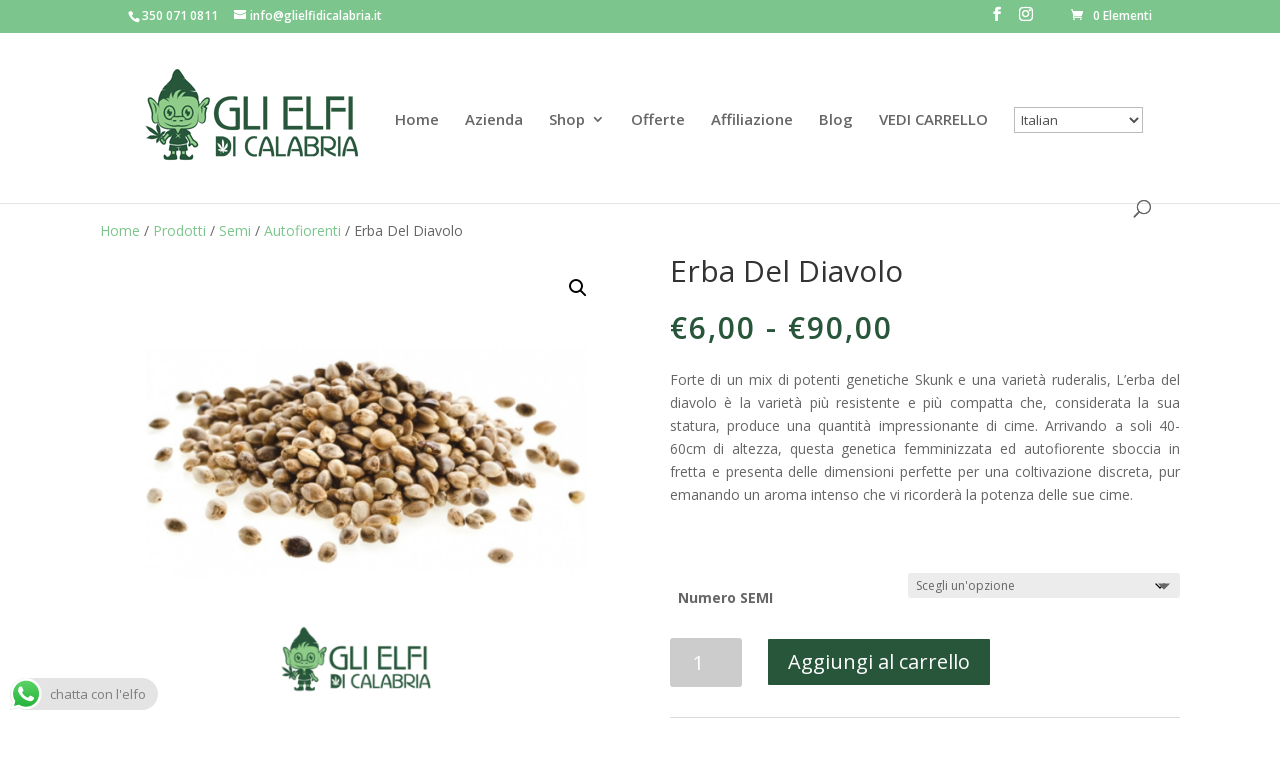

--- FILE ---
content_type: text/css
request_url: https://www.glielfidicalabria.it/wp-content/uploads/wtfdivi/wp_head.css?ver=1597773979
body_size: -7
content:
@media only screen and (min-width:981px){#et-info #et-social-icons,#et-info .et-social-icons{display:none}}@media only screen and (max-width:980px){#et-top-navigation span.mobile_menu_bar:before,#et-top-navigation span.mobile_menu_bar:after{color:#28563a !important}}#et-info-phone:hover{opacity:0.7;-moz-transition:all 0.4s ease-in-out;-webkit-transition:all 0.4s ease-in-out;transition:all 0.4s ease-in-out}